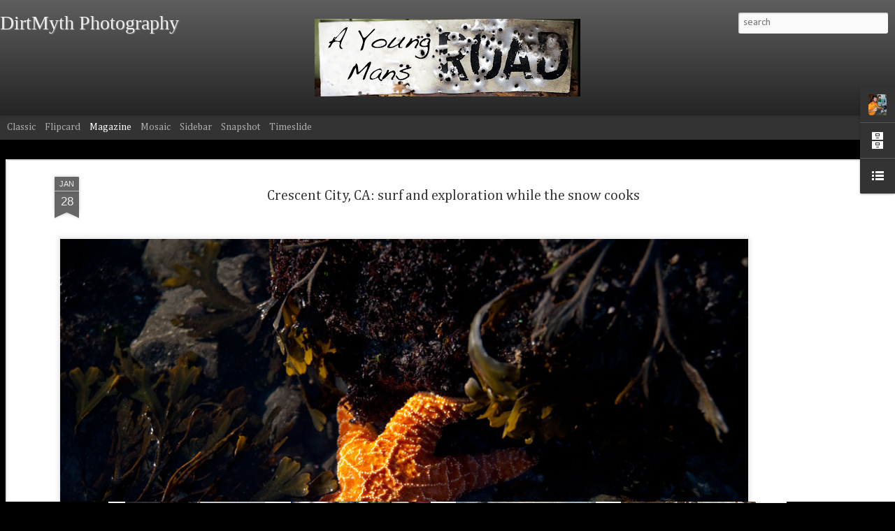

--- FILE ---
content_type: text/html; charset=UTF-8
request_url: http://www.dirtmyth.com/2011/01/crescent-city-ca-surf-and-exploration.html
body_size: 5446
content:
<!DOCTYPE html>
<html class='v2' dir='ltr' lang='en'>
<head>
<link href='https://www.blogger.com/static/v1/widgets/335934321-css_bundle_v2.css' rel='stylesheet' type='text/css'/>
<meta content='text/html; charset=UTF-8' http-equiv='Content-Type'/>
<meta content='blogger' name='generator'/>
<link href='http://www.dirtmyth.com/favicon.ico' rel='icon' type='image/x-icon'/>
<link href='http://www.dirtmyth.com/2011/01/crescent-city-ca-surf-and-exploration.html' rel='canonical'/>
<link rel="alternate" type="application/atom+xml" title="DirtMyth Photography - Atom" href="http://www.dirtmyth.com/feeds/posts/default" />
<link rel="alternate" type="application/rss+xml" title="DirtMyth Photography - RSS" href="http://www.dirtmyth.com/feeds/posts/default?alt=rss" />
<link rel="service.post" type="application/atom+xml" title="DirtMyth Photography - Atom" href="https://www.blogger.com/feeds/6179330182662820886/posts/default" />

<link rel="alternate" type="application/atom+xml" title="DirtMyth Photography - Atom" href="http://www.dirtmyth.com/feeds/7314941641386554702/comments/default" />
<!--Can't find substitution for tag [blog.ieCssRetrofitLinks]-->
<link href='https://blogger.googleusercontent.com/img/b/R29vZ2xl/AVvXsEh7DBu4xy2XDg_vFBuJL-4Htl6MxnpVRJa4T3Z5CvqcIySgQ6yixZTXQV-hy7mywU3B-Fxt2IGmDscwy2CwnZ5KGRlNbqiIaQJ54nYtzi0VQE_EFYvqtfQuJ0zowHGaiarqj8Gn7tU2S5eG/s1000/crescent_city_1_1473_edit_web1.jpg' rel='image_src'/>
<meta content='http://www.dirtmyth.com/2011/01/crescent-city-ca-surf-and-exploration.html' property='og:url'/>
<meta content='Crescent City, CA: surf and exploration while the snow cooks' property='og:title'/>
<meta content='' property='og:description'/>
<meta content='https://blogger.googleusercontent.com/img/b/R29vZ2xl/AVvXsEh7DBu4xy2XDg_vFBuJL-4Htl6MxnpVRJa4T3Z5CvqcIySgQ6yixZTXQV-hy7mywU3B-Fxt2IGmDscwy2CwnZ5KGRlNbqiIaQJ54nYtzi0VQE_EFYvqtfQuJ0zowHGaiarqj8Gn7tU2S5eG/w1200-h630-p-k-no-nu/crescent_city_1_1473_edit_web1.jpg' property='og:image'/>
<title>DirtMyth Photography: Crescent City, CA: surf and exploration while the snow cooks</title>
<meta content='!' name='fragment'/>
<meta content='dynamic' name='blogger-template'/>
<meta content='IE=9,chrome=1' http-equiv='X-UA-Compatible'/>
<meta content='initial-scale=1.0, maximum-scale=1.0, user-scalable=no, width=device-width' name='viewport'/>
<style type='text/css'>@font-face{font-family:'Calibri';font-style:normal;font-weight:400;font-display:swap;src:url(//fonts.gstatic.com/l/font?kit=J7afnpV-BGlaFfdAhLEY67FIEjg&skey=a1029226f80653a8&v=v15)format('woff2');unicode-range:U+0000-00FF,U+0131,U+0152-0153,U+02BB-02BC,U+02C6,U+02DA,U+02DC,U+0304,U+0308,U+0329,U+2000-206F,U+20AC,U+2122,U+2191,U+2193,U+2212,U+2215,U+FEFF,U+FFFD;}@font-face{font-family:'Cambria';font-style:normal;font-weight:400;font-display:swap;src:url(//fonts.gstatic.com/l/font?kit=GFDqWAB9jnWLT-HIK7ILrphaOAw&skey=d4699178559bc4b0&v=v18)format('woff2');unicode-range:U+0000-00FF,U+0131,U+0152-0153,U+02BB-02BC,U+02C6,U+02DA,U+02DC,U+0304,U+0308,U+0329,U+2000-206F,U+20AC,U+2122,U+2191,U+2193,U+2212,U+2215,U+FEFF,U+FFFD;}</style>
<style id='page-skin-1' type='text/css'><!--
/*-----------------------------------------------
Blogger Template Style
Name: Dynamic Views
----------------------------------------------- */
/* Variable definitions
====================
<Variable name="keycolor" description="Main Color" type="color" default="#ffffff"
variants="#2b256f,#00b2b4,#4ba976,#696f00,#b38f00,#f07300,#d0422c,#f37a86,#7b5341"/>
<Group description="Page">
<Variable name="page.text.font" description="Font" type="font"
default="'Helvetica Neue Light', HelveticaNeue-Light, 'Helvetica Neue', Helvetica, Arial, sans-serif"/>
<Variable name="page.text.color" description="Text Color" type="color"
default="#333333" variants="#333333"/>
<Variable name="body.background.color" description="Background Color" type="color"
default="#EEEEEE"
variants="#dfdfea,#d9f4f4,#e4f2eb,#e9ead9,#f4eed9,#fdead9,#f8e3e0,#fdebed,#ebe5e3"/>
</Group>
<Variable name="body.background" description="Body Background" type="background"
color="#EEEEEE" default="$(color) none repeat scroll top left"/>
<Group description="Header">
<Variable name="header.background.color" description="Background Color" type="color"
default="#F3F3F3" variants="#F3F3F3"/>
</Group>
<Group description="Header Bar">
<Variable name="primary.color" description="Background Color" type="color"
default="#333333" variants="#2b256f,#00b2b4,#4ba976,#696f00,#b38f00,#f07300,#d0422c,#f37a86,#7b5341"/>
<Variable name="menu.font" description="Font" type="font"
default="'Helvetica Neue Light', HelveticaNeue-Light, 'Helvetica Neue', Helvetica, Arial, sans-serif"/>
<Variable name="menu.text.color" description="Text Color" type="color"
default="#FFFFFF" variants="#FFFFFF"/>
</Group>
<Group description="Links">
<Variable name="link.font" description="Link Text" type="font"
default="'Helvetica Neue Light', HelveticaNeue-Light, 'Helvetica Neue', Helvetica, Arial, sans-serif"/>
<Variable name="link.color" description="Link Color" type="color"
default="#009EB8"
variants="#2b256f,#00b2b4,#4ba976,#696f00,#b38f00,#f07300,#d0422c,#f37a86,#7b5341"/>
<Variable name="link.hover.color" description="Link Hover Color" type="color"
default="#009EB8"
variants="#2b256f,#00b2b4,#4ba976,#696f00,#b38f00,#f07300,#d0422c,#f37a86,#7b5341"/>
<Variable name="link.visited.color" description="Link Visited Color" type="color"
default="#009EB8"
variants="#2b256f,#00b2b4,#4ba976,#696f00,#b38f00,#f07300,#d0422c,#f37a86,#7b5341"/>
</Group>
<Group description="Blog Title">
<Variable name="blog.title.font" description="Font" type="font"
default="'Helvetica Neue Light', HelveticaNeue-Light, 'Helvetica Neue', Helvetica, Arial, sans-serif"/>
<Variable name="blog.title.color" description="Color" type="color"
default="#555555" variants="#555555"/>
</Group>
<Group description="Blog Description">
<Variable name="blog.description.font" description="Font" type="font"
default="'Helvetica Neue Light', HelveticaNeue-Light, 'Helvetica Neue', Helvetica, Arial, sans-serif"/>
<Variable name="blog.description.color" description="Color" type="color"
default="#555555" variants="#555555"/>
</Group>
<Group description="Post Title">
<Variable name="post.title.font" description="Font" type="font"
default="'Helvetica Neue Light', HelveticaNeue-Light, 'Helvetica Neue', Helvetica, Arial, sans-serif"/>
<Variable name="post.title.color" description="Color" type="color"
default="#333333" variants="#333333"/>
</Group>
<Group description="Date Ribbon">
<Variable name="ribbon.color" description="Color" type="color"
default="#666666" variants="#2b256f,#00b2b4,#4ba976,#696f00,#b38f00,#f07300,#d0422c,#f37a86,#7b5341"/>
<Variable name="ribbon.hover.color" description="Hover Color" type="color"
default="#AD3A2B" variants="#AD3A2B"/>
</Group>
<Variable name="blitzview" description="Initial view type" type="string" default="sidebar"/>
*/
/* BEGIN CUT */
{
"font:Text": "normal normal 100% Calibri",
"color:Text": "#333333",
"image:Background": "#EEEEEE none repeat scroll top left",
"color:Background": "#000000",
"color:Header Background": "#191919",
"color:Primary": "#333333",
"color:Menu Text": "#FFFFFF",
"font:Menu": "normal normal 100% Cambria",
"font:Link": "'Helvetica Neue Light', HelveticaNeue-Light, 'Helvetica Neue', Helvetica, Arial, sans-serif",
"color:Link": "#009EB8",
"color:Link Visited": "#009EB8",
"color:Link Hover": "#009EB8",
"font:Blog Title": "normal normal 100% Georgia, Utopia, 'Palatino Linotype', Palatino, serif",
"color:Blog Title": "#eeeeee",
"font:Blog Description": "'Helvetica Neue Light', HelveticaNeue-Light, 'Helvetica Neue', Helvetica, Arial, sans-serif",
"color:Blog Description": "#555555",
"font:Post Title": "normal normal 100% Cambria",
"color:Post Title": "#333333",
"color:Ribbon": "#666666",
"color:Ribbon Hover": "#AD3A2B",
"view": "magazine"
}
/* END CUT */
.overview-wrap{
max-width: 2000px !important;
}
.viewitem-panel .viewitem-content, .classic li.item, .article, .ss {
max-width: 1750px !important;
}
#header .header-drawer.sticky, #header .header-drawer  {
top: 134px;
}
#header .header-bar{
height: 165px;
}
#header:hover .header-drawer, #header .header-drawer.open, .header-ssyby, body.viewitem-open #header .header-drawer {
top: 165px;
}
#header-container {
height: 205px;
}
.viewitem-panel .viewitem-inner {
top: 100px;
padding-bottom: 120px !important;}
#header-container #header.header .header-bar span.title{
background: url(http://1.bp.blogspot.com/-F7UiPlteVm0/T95KX8ed8pI/AAAAAAAADsI/sjRCvXmVB0A/s380/dogwood_house_1_0735_edit3.jpg)
no-repeat center;
margin-left: auto !important;
margin-right: auto !important;
height: 165px;
}
--></style>
<style id='template-skin-1' type='text/css'><!--
body {
min-width: 1290px;
}
.column-center-outer {
margin-top: 46px;
}
.content-outer, .content-fauxcolumn-outer, .region-inner {
min-width: 1290px;
max-width: 1290px;
_width: 1290px;
}
.main-inner .columns {
padding-left: 0;
padding-right: 380px;
}
.main-inner .fauxcolumn-center-outer {
left: 0;
right: 380px;
/* IE6 does not respect left and right together */
_width: expression(this.parentNode.offsetWidth -
parseInt("0") -
parseInt("380px") + 'px');
}
.main-inner .fauxcolumn-left-outer {
width: 0;
}
.main-inner .fauxcolumn-right-outer {
width: 380px;
}
.main-inner .column-left-outer {
width: 0;
right: 100%;
margin-left: -0;
}
.main-inner .column-right-outer {
width: 380px;
margin-right: -380px;
}
#layout {
min-width: 0;
}
#layout .content-outer {
min-width: 0;
width: 800px;
}
#layout .region-inner {
min-width: 0;
width: auto;
}
--></style>
<script src='//www.blogblog.com/dynamicviews/37a6e0839a907093/js/common.js' type='text/javascript'></script>
<script src='//www.blogblog.com/dynamicviews/37a6e0839a907093/js/magazine.js' type='text/javascript'></script>
<script src='//www.blogblog.com/dynamicviews/4224c15c4e7c9321/js/comments.js'></script>
<script type='text/javascript'>
        (function(i,s,o,g,r,a,m){i['GoogleAnalyticsObject']=r;i[r]=i[r]||function(){
        (i[r].q=i[r].q||[]).push(arguments)},i[r].l=1*new Date();a=s.createElement(o),
        m=s.getElementsByTagName(o)[0];a.async=1;a.src=g;m.parentNode.insertBefore(a,m)
        })(window,document,'script','https://www.google-analytics.com/analytics.js','ga');
        ga('create', 'UA-16330878-1', 'auto', 'blogger');
        ga('blogger.send', 'pageview');
      </script>
<link href='https://www.blogger.com/dyn-css/authorization.css?targetBlogID=6179330182662820886&amp;zx=4471dd1f-2392-4057-97b6-16aafc986bc9' media='none' onload='if(media!=&#39;all&#39;)media=&#39;all&#39;' rel='stylesheet'/><noscript><link href='https://www.blogger.com/dyn-css/authorization.css?targetBlogID=6179330182662820886&amp;zx=4471dd1f-2392-4057-97b6-16aafc986bc9' rel='stylesheet'/></noscript>
<meta name='google-adsense-platform-account' content='ca-host-pub-1556223355139109'/>
<meta name='google-adsense-platform-domain' content='blogspot.com'/>

</head>
<body class='variant-magazine'>
<div class='content'>
<div class='content-outer'>
<div class='fauxborder-left content-fauxborder-left'>
<div class='content-inner'>
<div class='main-outer'>
<div class='fauxborder-left main-fauxborder-left'>
<div class='region-inner main-inner'>
<div class='columns fauxcolumns'>
<div class='column-center-outer'>
<div class='column-center-inner'>
<div class='main section' id='main'>
</div>
</div>
</div>
<div class='column-right-outer'>
<div class='column-right-inner'>
<aside>
<div class='sidebar section' id='sidebar-right-1'>
</div>
</aside>
</div>
</div>
<div style='clear: both'></div>
</div>
</div>
</div>
</div>
</div>
</div>
</div>
</div>
<script language='javascript' type='text/javascript'>
        window.onload = function() {
          blogger.ui().configure().view();
        };
      </script>

<script type="text/javascript" src="https://www.blogger.com/static/v1/widgets/2028843038-widgets.js"></script>
<script type='text/javascript'>
window['__wavt'] = 'AOuZoY4f1TQIR7HB99ZcBlzQrdaPgrjKxw:1770091589797';_WidgetManager._Init('//www.blogger.com/rearrange?blogID\x3d6179330182662820886','//www.dirtmyth.com/2011/01/crescent-city-ca-surf-and-exploration.html','6179330182662820886');
_WidgetManager._SetDataContext([{'name': 'blog', 'data': {'blogId': '6179330182662820886', 'title': 'DirtMyth Photography', 'url': 'http://www.dirtmyth.com/2011/01/crescent-city-ca-surf-and-exploration.html', 'canonicalUrl': 'http://www.dirtmyth.com/2011/01/crescent-city-ca-surf-and-exploration.html', 'homepageUrl': 'http://www.dirtmyth.com/', 'searchUrl': 'http://www.dirtmyth.com/search', 'canonicalHomepageUrl': 'http://www.dirtmyth.com/', 'blogspotFaviconUrl': 'http://www.dirtmyth.com/favicon.ico', 'bloggerUrl': 'https://www.blogger.com', 'hasCustomDomain': true, 'httpsEnabled': false, 'enabledCommentProfileImages': true, 'gPlusViewType': 'FILTERED_POSTMOD', 'adultContent': false, 'analyticsAccountNumber': 'UA-16330878-1', 'encoding': 'UTF-8', 'locale': 'en', 'localeUnderscoreDelimited': 'en', 'languageDirection': 'ltr', 'isPrivate': false, 'isMobile': false, 'isMobileRequest': false, 'mobileClass': '', 'isPrivateBlog': false, 'isDynamicViewsAvailable': true, 'feedLinks': '\x3clink rel\x3d\x22alternate\x22 type\x3d\x22application/atom+xml\x22 title\x3d\x22DirtMyth Photography - Atom\x22 href\x3d\x22http://www.dirtmyth.com/feeds/posts/default\x22 /\x3e\n\x3clink rel\x3d\x22alternate\x22 type\x3d\x22application/rss+xml\x22 title\x3d\x22DirtMyth Photography - RSS\x22 href\x3d\x22http://www.dirtmyth.com/feeds/posts/default?alt\x3drss\x22 /\x3e\n\x3clink rel\x3d\x22service.post\x22 type\x3d\x22application/atom+xml\x22 title\x3d\x22DirtMyth Photography - Atom\x22 href\x3d\x22https://www.blogger.com/feeds/6179330182662820886/posts/default\x22 /\x3e\n\n\x3clink rel\x3d\x22alternate\x22 type\x3d\x22application/atom+xml\x22 title\x3d\x22DirtMyth Photography - Atom\x22 href\x3d\x22http://www.dirtmyth.com/feeds/7314941641386554702/comments/default\x22 /\x3e\n', 'meTag': '', 'adsenseHostId': 'ca-host-pub-1556223355139109', 'adsenseHasAds': false, 'adsenseAutoAds': false, 'boqCommentIframeForm': true, 'loginRedirectParam': '', 'isGoogleEverywhereLinkTooltipEnabled': true, 'view': '', 'dynamicViewsCommentsSrc': '//www.blogblog.com/dynamicviews/4224c15c4e7c9321/js/comments.js', 'dynamicViewsScriptSrc': '//www.blogblog.com/dynamicviews/37a6e0839a907093', 'plusOneApiSrc': 'https://apis.google.com/js/platform.js', 'disableGComments': true, 'interstitialAccepted': false, 'sharing': {'platforms': [{'name': 'Get link', 'key': 'link', 'shareMessage': 'Get link', 'target': ''}, {'name': 'Facebook', 'key': 'facebook', 'shareMessage': 'Share to Facebook', 'target': 'facebook'}, {'name': 'BlogThis!', 'key': 'blogThis', 'shareMessage': 'BlogThis!', 'target': 'blog'}, {'name': 'X', 'key': 'twitter', 'shareMessage': 'Share to X', 'target': 'twitter'}, {'name': 'Pinterest', 'key': 'pinterest', 'shareMessage': 'Share to Pinterest', 'target': 'pinterest'}, {'name': 'Email', 'key': 'email', 'shareMessage': 'Email', 'target': 'email'}], 'disableGooglePlus': true, 'googlePlusShareButtonWidth': 0, 'googlePlusBootstrap': '\x3cscript type\x3d\x22text/javascript\x22\x3ewindow.___gcfg \x3d {\x27lang\x27: \x27en\x27};\x3c/script\x3e'}, 'hasCustomJumpLinkMessage': false, 'jumpLinkMessage': 'Read more', 'pageType': 'item', 'postId': '7314941641386554702', 'postImageThumbnailUrl': 'https://blogger.googleusercontent.com/img/b/R29vZ2xl/AVvXsEh7DBu4xy2XDg_vFBuJL-4Htl6MxnpVRJa4T3Z5CvqcIySgQ6yixZTXQV-hy7mywU3B-Fxt2IGmDscwy2CwnZ5KGRlNbqiIaQJ54nYtzi0VQE_EFYvqtfQuJ0zowHGaiarqj8Gn7tU2S5eG/s72-c/crescent_city_1_1473_edit_web1.jpg', 'postImageUrl': 'https://blogger.googleusercontent.com/img/b/R29vZ2xl/AVvXsEh7DBu4xy2XDg_vFBuJL-4Htl6MxnpVRJa4T3Z5CvqcIySgQ6yixZTXQV-hy7mywU3B-Fxt2IGmDscwy2CwnZ5KGRlNbqiIaQJ54nYtzi0VQE_EFYvqtfQuJ0zowHGaiarqj8Gn7tU2S5eG/s1000/crescent_city_1_1473_edit_web1.jpg', 'pageName': 'Crescent City, CA: surf and exploration while the snow cooks', 'pageTitle': 'DirtMyth Photography: Crescent City, CA: surf and exploration while the snow cooks'}}, {'name': 'features', 'data': {}}, {'name': 'messages', 'data': {'edit': 'Edit', 'linkCopiedToClipboard': 'Link copied to clipboard!', 'ok': 'Ok', 'postLink': 'Post Link'}}, {'name': 'skin', 'data': {'vars': {'link_color': '#009EB8', 'post_title_color': '#333333', 'blog_description_font': '\x27Helvetica Neue Light\x27, HelveticaNeue-Light, \x27Helvetica Neue\x27, Helvetica, Arial, sans-serif', 'body_background_color': '#000000', 'ribbon_color': '#666666', 'body_background': '#EEEEEE none repeat scroll top left', 'blitzview': 'magazine', 'link_visited_color': '#009EB8', 'link_hover_color': '#009EB8', 'header_background_color': '#191919', 'keycolor': '#ffffff', 'page_text_font': 'normal normal 100% Calibri', 'blog_title_color': '#eeeeee', 'ribbon_hover_color': '#AD3A2B', 'blog_title_font': 'normal normal 100% Georgia, Utopia, \x27Palatino Linotype\x27, Palatino, serif', 'link_font': '\x27Helvetica Neue Light\x27, HelveticaNeue-Light, \x27Helvetica Neue\x27, Helvetica, Arial, sans-serif', 'menu_font': 'normal normal 100% Cambria', 'primary_color': '#333333', 'page_text_color': '#333333', 'post_title_font': 'normal normal 100% Cambria', 'blog_description_color': '#555555', 'menu_text_color': '#FFFFFF'}, 'override': '.overview-wrap{\nmax-width: 2000px !important;\n}\n  \n.viewitem-panel .viewitem-content, .classic li.item, .article, .ss {\nmax-width: 1750px !important;\n}\n\n#header .header-drawer.sticky, #header .header-drawer  {\ntop: 134px;\n}\n  \n#header .header-bar{\nheight: 165px;\n}\n  \n#header:hover .header-drawer, #header .header-drawer.open, .header-ssyby, body.viewitem-open #header .header-drawer {\ntop: 165px;\n}\n  \n#header-container {\nheight: 205px;\n}\n  \n.viewitem-panel .viewitem-inner {\ntop: 100px;\npadding-bottom: 120px !important;}\n  \n#header-container #header.header .header-bar span.title{\nbackground: url(http://1.bp.blogspot.com/-F7UiPlteVm0/T95KX8ed8pI/AAAAAAAADsI/sjRCvXmVB0A/s380/dogwood_house_1_0735_edit3.jpg)\nno-repeat center;\nmargin-left: auto !important;\nmargin-right: auto !important;\nheight: 165px;\n}', 'url': 'blitz.css'}}, {'name': 'template', 'data': {'name': 'Dynamic Views', 'localizedName': 'Dynamic Views', 'isResponsive': false, 'isAlternateRendering': false, 'isCustom': false, 'variant': 'magazine', 'variantId': 'magazine'}}, {'name': 'view', 'data': {'classic': {'name': 'classic', 'url': '?view\x3dclassic'}, 'flipcard': {'name': 'flipcard', 'url': '?view\x3dflipcard'}, 'magazine': {'name': 'magazine', 'url': '?view\x3dmagazine'}, 'mosaic': {'name': 'mosaic', 'url': '?view\x3dmosaic'}, 'sidebar': {'name': 'sidebar', 'url': '?view\x3dsidebar'}, 'snapshot': {'name': 'snapshot', 'url': '?view\x3dsnapshot'}, 'timeslide': {'name': 'timeslide', 'url': '?view\x3dtimeslide'}, 'isMobile': false, 'title': 'Crescent City, CA: surf and exploration while the snow cooks', 'description': '', 'featuredImage': 'https://blogger.googleusercontent.com/img/b/R29vZ2xl/AVvXsEh7DBu4xy2XDg_vFBuJL-4Htl6MxnpVRJa4T3Z5CvqcIySgQ6yixZTXQV-hy7mywU3B-Fxt2IGmDscwy2CwnZ5KGRlNbqiIaQJ54nYtzi0VQE_EFYvqtfQuJ0zowHGaiarqj8Gn7tU2S5eG/s1000/crescent_city_1_1473_edit_web1.jpg', 'url': 'http://www.dirtmyth.com/2011/01/crescent-city-ca-surf-and-exploration.html', 'type': 'item', 'isSingleItem': true, 'isMultipleItems': false, 'isError': false, 'isPage': false, 'isPost': true, 'isHomepage': false, 'isArchive': false, 'isLabelSearch': false, 'postId': 7314941641386554702}}]);
_WidgetManager._RegisterWidget('_HeaderView', new _WidgetInfo('Header1', 'main', document.getElementById('Header1'), {}, 'displayModeFull'));
_WidgetManager._RegisterWidget('_BlogView', new _WidgetInfo('Blog1', 'main', document.getElementById('Blog1'), {'cmtInteractionsEnabled': false, 'lightboxEnabled': true, 'lightboxModuleUrl': 'https://www.blogger.com/static/v1/jsbin/3314219954-lbx.js', 'lightboxCssUrl': 'https://www.blogger.com/static/v1/v-css/828616780-lightbox_bundle.css'}, 'displayModeFull'));
_WidgetManager._RegisterWidget('_ProfileView', new _WidgetInfo('Profile1', 'main', document.getElementById('Profile1'), {}, 'displayModeFull'));
_WidgetManager._RegisterWidget('_BlogArchiveView', new _WidgetInfo('BlogArchive1', 'main', document.getElementById('BlogArchive1'), {'languageDirection': 'ltr', 'loadingMessage': 'Loading\x26hellip;'}, 'displayModeFull'));
_WidgetManager._RegisterWidget('_LinkListView', new _WidgetInfo('LinkList1', 'main', document.getElementById('LinkList1'), {}, 'displayModeFull'));
_WidgetManager._RegisterWidget('_HTMLView', new _WidgetInfo('HTML1', 'sidebar-right-1', document.getElementById('HTML1'), {}, 'displayModeFull'));
_WidgetManager._RegisterWidget('_NavbarView', new _WidgetInfo('Navbar1', 'sidebar-right-1', document.getElementById('Navbar1'), {}, 'displayModeFull'));
</script>
</body>
</html>

--- FILE ---
content_type: text/javascript; charset=UTF-8
request_url: http://www.dirtmyth.com/?v=0&action=initial&widgetId=LinkList1&responseType=js&xssi_token=AOuZoY4f1TQIR7HB99ZcBlzQrdaPgrjKxw%3A1770091589797
body_size: 324
content:
try {
_WidgetManager._HandleControllerResult('LinkList1', 'initial',{'title': 'I\x27m digging it', 'sorting': 'none', 'shownum': -1, 'links': [{'name': 'my plan', 'target': 'http://www.drewsplan.blogspot.com/'}, {'name': 'Head for the Hills', 'target': 'http://getoutridehard.blogspot.com/'}, {'name': 'Controlled Jibe', 'target': 'http://www.controlledjibe.com/'}, {'name': 'Bent Nails and Life Trails', 'target': 'http://bentnaillifetrail.blogspot.com/'}]});
} catch (e) {
  if (typeof log != 'undefined') {
    log('HandleControllerResult failed: ' + e);
  }
}


--- FILE ---
content_type: text/javascript; charset=UTF-8
request_url: http://www.dirtmyth.com/?v=0&action=initial&widgetId=BlogArchive1&responseType=js&xssi_token=AOuZoY4f1TQIR7HB99ZcBlzQrdaPgrjKxw%3A1770091589797
body_size: 1444
content:
try {
_WidgetManager._HandleControllerResult('BlogArchive1', 'initial',{'url': 'http://www.dirtmyth.com/search?updated-min\x3d1969-12-31T16:00:00-08:00\x26updated-max\x3d292278994-08-17T07:12:55Z\x26max-results\x3d50', 'name': 'All Posts', 'expclass': 'expanded', 'toggleId': 'ALL-0', 'post-count': 515, 'data': [{'url': 'http://www.dirtmyth.com/2016/', 'name': '2016', 'expclass': 'expanded', 'toggleId': 'YEARLY-1451635200000', 'post-count': 2, 'data': [{'url': 'http://www.dirtmyth.com/2016/03/', 'name': 'March', 'expclass': 'expanded', 'toggleId': 'MONTHLY-1456819200000', 'post-count': 1, 'posts': [{'title': 'Beartooth Mountains, Montana:  brother mission lin...', 'url': 'http://www.dirtmyth.com/2016/03/beartooth-mountains-montana-brother.html'}]}, {'url': 'http://www.dirtmyth.com/2016/02/', 'name': 'February', 'expclass': 'collapsed', 'toggleId': 'MONTHLY-1454313600000', 'post-count': 1}]}, {'url': 'http://www.dirtmyth.com/2015/', 'name': '2015', 'expclass': 'collapsed', 'toggleId': 'YEARLY-1420099200000', 'post-count': 25, 'data': [{'url': 'http://www.dirtmyth.com/2015/12/', 'name': 'December', 'expclass': 'collapsed', 'toggleId': 'MONTHLY-1448956800000', 'post-count': 3}, {'url': 'http://www.dirtmyth.com/2015/11/', 'name': 'November', 'expclass': 'collapsed', 'toggleId': 'MONTHLY-1446361200000', 'post-count': 2}, {'url': 'http://www.dirtmyth.com/2015/09/', 'name': 'September', 'expclass': 'collapsed', 'toggleId': 'MONTHLY-1441090800000', 'post-count': 1}, {'url': 'http://www.dirtmyth.com/2015/08/', 'name': 'August', 'expclass': 'collapsed', 'toggleId': 'MONTHLY-1438412400000', 'post-count': 3}, {'url': 'http://www.dirtmyth.com/2015/07/', 'name': 'July', 'expclass': 'collapsed', 'toggleId': 'MONTHLY-1435734000000', 'post-count': 1}, {'url': 'http://www.dirtmyth.com/2015/06/', 'name': 'June', 'expclass': 'collapsed', 'toggleId': 'MONTHLY-1433142000000', 'post-count': 3}, {'url': 'http://www.dirtmyth.com/2015/05/', 'name': 'May', 'expclass': 'collapsed', 'toggleId': 'MONTHLY-1430463600000', 'post-count': 1}, {'url': 'http://www.dirtmyth.com/2015/04/', 'name': 'April', 'expclass': 'collapsed', 'toggleId': 'MONTHLY-1427871600000', 'post-count': 1}, {'url': 'http://www.dirtmyth.com/2015/03/', 'name': 'March', 'expclass': 'collapsed', 'toggleId': 'MONTHLY-1425196800000', 'post-count': 2}, {'url': 'http://www.dirtmyth.com/2015/02/', 'name': 'February', 'expclass': 'collapsed', 'toggleId': 'MONTHLY-1422777600000', 'post-count': 3}, {'url': 'http://www.dirtmyth.com/2015/01/', 'name': 'January', 'expclass': 'collapsed', 'toggleId': 'MONTHLY-1420099200000', 'post-count': 5}]}, {'url': 'http://www.dirtmyth.com/2014/', 'name': '2014', 'expclass': 'collapsed', 'toggleId': 'YEARLY-1388563200000', 'post-count': 54, 'data': [{'url': 'http://www.dirtmyth.com/2014/12/', 'name': 'December', 'expclass': 'collapsed', 'toggleId': 'MONTHLY-1417420800000', 'post-count': 3}, {'url': 'http://www.dirtmyth.com/2014/11/', 'name': 'November', 'expclass': 'collapsed', 'toggleId': 'MONTHLY-1414825200000', 'post-count': 2}, {'url': 'http://www.dirtmyth.com/2014/10/', 'name': 'October', 'expclass': 'collapsed', 'toggleId': 'MONTHLY-1412146800000', 'post-count': 3}, {'url': 'http://www.dirtmyth.com/2014/09/', 'name': 'September', 'expclass': 'collapsed', 'toggleId': 'MONTHLY-1409554800000', 'post-count': 8}, {'url': 'http://www.dirtmyth.com/2014/08/', 'name': 'August', 'expclass': 'collapsed', 'toggleId': 'MONTHLY-1406876400000', 'post-count': 3}, {'url': 'http://www.dirtmyth.com/2014/07/', 'name': 'July', 'expclass': 'collapsed', 'toggleId': 'MONTHLY-1404198000000', 'post-count': 6}, {'url': 'http://www.dirtmyth.com/2014/06/', 'name': 'June', 'expclass': 'collapsed', 'toggleId': 'MONTHLY-1401606000000', 'post-count': 7}, {'url': 'http://www.dirtmyth.com/2014/05/', 'name': 'May', 'expclass': 'collapsed', 'toggleId': 'MONTHLY-1398927600000', 'post-count': 3}, {'url': 'http://www.dirtmyth.com/2014/04/', 'name': 'April', 'expclass': 'collapsed', 'toggleId': 'MONTHLY-1396335600000', 'post-count': 6}, {'url': 'http://www.dirtmyth.com/2014/03/', 'name': 'March', 'expclass': 'collapsed', 'toggleId': 'MONTHLY-1393660800000', 'post-count': 5}, {'url': 'http://www.dirtmyth.com/2014/02/', 'name': 'February', 'expclass': 'collapsed', 'toggleId': 'MONTHLY-1391241600000', 'post-count': 4}, {'url': 'http://www.dirtmyth.com/2014/01/', 'name': 'January', 'expclass': 'collapsed', 'toggleId': 'MONTHLY-1388563200000', 'post-count': 4}]}, {'url': 'http://www.dirtmyth.com/2013/', 'name': '2013', 'expclass': 'collapsed', 'toggleId': 'YEARLY-1357027200000', 'post-count': 70, 'data': [{'url': 'http://www.dirtmyth.com/2013/12/', 'name': 'December', 'expclass': 'collapsed', 'toggleId': 'MONTHLY-1385884800000', 'post-count': 8}, {'url': 'http://www.dirtmyth.com/2013/10/', 'name': 'October', 'expclass': 'collapsed', 'toggleId': 'MONTHLY-1380610800000', 'post-count': 4}, {'url': 'http://www.dirtmyth.com/2013/09/', 'name': 'September', 'expclass': 'collapsed', 'toggleId': 'MONTHLY-1378018800000', 'post-count': 4}, {'url': 'http://www.dirtmyth.com/2013/08/', 'name': 'August', 'expclass': 'collapsed', 'toggleId': 'MONTHLY-1375340400000', 'post-count': 2}, {'url': 'http://www.dirtmyth.com/2013/07/', 'name': 'July', 'expclass': 'collapsed', 'toggleId': 'MONTHLY-1372662000000', 'post-count': 6}, {'url': 'http://www.dirtmyth.com/2013/06/', 'name': 'June', 'expclass': 'collapsed', 'toggleId': 'MONTHLY-1370070000000', 'post-count': 5}, {'url': 'http://www.dirtmyth.com/2013/05/', 'name': 'May', 'expclass': 'collapsed', 'toggleId': 'MONTHLY-1367391600000', 'post-count': 5}, {'url': 'http://www.dirtmyth.com/2013/04/', 'name': 'April', 'expclass': 'collapsed', 'toggleId': 'MONTHLY-1364799600000', 'post-count': 4}, {'url': 'http://www.dirtmyth.com/2013/03/', 'name': 'March', 'expclass': 'collapsed', 'toggleId': 'MONTHLY-1362124800000', 'post-count': 9}, {'url': 'http://www.dirtmyth.com/2013/02/', 'name': 'February', 'expclass': 'collapsed', 'toggleId': 'MONTHLY-1359705600000', 'post-count': 8}, {'url': 'http://www.dirtmyth.com/2013/01/', 'name': 'January', 'expclass': 'collapsed', 'toggleId': 'MONTHLY-1357027200000', 'post-count': 15}]}, {'url': 'http://www.dirtmyth.com/2012/', 'name': '2012', 'expclass': 'collapsed', 'toggleId': 'YEARLY-1325404800000', 'post-count': 86, 'data': [{'url': 'http://www.dirtmyth.com/2012/12/', 'name': 'December', 'expclass': 'collapsed', 'toggleId': 'MONTHLY-1354348800000', 'post-count': 5}, {'url': 'http://www.dirtmyth.com/2012/11/', 'name': 'November', 'expclass': 'collapsed', 'toggleId': 'MONTHLY-1351753200000', 'post-count': 8}, {'url': 'http://www.dirtmyth.com/2012/10/', 'name': 'October', 'expclass': 'collapsed', 'toggleId': 'MONTHLY-1349074800000', 'post-count': 4}, {'url': 'http://www.dirtmyth.com/2012/09/', 'name': 'September', 'expclass': 'collapsed', 'toggleId': 'MONTHLY-1346482800000', 'post-count': 7}, {'url': 'http://www.dirtmyth.com/2012/08/', 'name': 'August', 'expclass': 'collapsed', 'toggleId': 'MONTHLY-1343804400000', 'post-count': 12}, {'url': 'http://www.dirtmyth.com/2012/07/', 'name': 'July', 'expclass': 'collapsed', 'toggleId': 'MONTHLY-1341126000000', 'post-count': 7}, {'url': 'http://www.dirtmyth.com/2012/06/', 'name': 'June', 'expclass': 'collapsed', 'toggleId': 'MONTHLY-1338534000000', 'post-count': 8}, {'url': 'http://www.dirtmyth.com/2012/05/', 'name': 'May', 'expclass': 'collapsed', 'toggleId': 'MONTHLY-1335855600000', 'post-count': 9}, {'url': 'http://www.dirtmyth.com/2012/04/', 'name': 'April', 'expclass': 'collapsed', 'toggleId': 'MONTHLY-1333263600000', 'post-count': 6}, {'url': 'http://www.dirtmyth.com/2012/03/', 'name': 'March', 'expclass': 'collapsed', 'toggleId': 'MONTHLY-1330588800000', 'post-count': 5}, {'url': 'http://www.dirtmyth.com/2012/02/', 'name': 'February', 'expclass': 'collapsed', 'toggleId': 'MONTHLY-1328083200000', 'post-count': 5}, {'url': 'http://www.dirtmyth.com/2012/01/', 'name': 'January', 'expclass': 'collapsed', 'toggleId': 'MONTHLY-1325404800000', 'post-count': 10}]}, {'url': 'http://www.dirtmyth.com/2011/', 'name': '2011', 'expclass': 'collapsed', 'toggleId': 'YEARLY-1293868800000', 'post-count': 120, 'data': [{'url': 'http://www.dirtmyth.com/2011/12/', 'name': 'December', 'expclass': 'collapsed', 'toggleId': 'MONTHLY-1322726400000', 'post-count': 14}, {'url': 'http://www.dirtmyth.com/2011/11/', 'name': 'November', 'expclass': 'collapsed', 'toggleId': 'MONTHLY-1320130800000', 'post-count': 8}, {'url': 'http://www.dirtmyth.com/2011/10/', 'name': 'October', 'expclass': 'collapsed', 'toggleId': 'MONTHLY-1317452400000', 'post-count': 8}, {'url': 'http://www.dirtmyth.com/2011/09/', 'name': 'September', 'expclass': 'collapsed', 'toggleId': 'MONTHLY-1314860400000', 'post-count': 9}, {'url': 'http://www.dirtmyth.com/2011/08/', 'name': 'August', 'expclass': 'collapsed', 'toggleId': 'MONTHLY-1312182000000', 'post-count': 9}, {'url': 'http://www.dirtmyth.com/2011/07/', 'name': 'July', 'expclass': 'collapsed', 'toggleId': 'MONTHLY-1309503600000', 'post-count': 9}, {'url': 'http://www.dirtmyth.com/2011/06/', 'name': 'June', 'expclass': 'collapsed', 'toggleId': 'MONTHLY-1306911600000', 'post-count': 10}, {'url': 'http://www.dirtmyth.com/2011/05/', 'name': 'May', 'expclass': 'collapsed', 'toggleId': 'MONTHLY-1304233200000', 'post-count': 10}, {'url': 'http://www.dirtmyth.com/2011/04/', 'name': 'April', 'expclass': 'collapsed', 'toggleId': 'MONTHLY-1301641200000', 'post-count': 9}, {'url': 'http://www.dirtmyth.com/2011/03/', 'name': 'March', 'expclass': 'collapsed', 'toggleId': 'MONTHLY-1298966400000', 'post-count': 10}, {'url': 'http://www.dirtmyth.com/2011/02/', 'name': 'February', 'expclass': 'collapsed', 'toggleId': 'MONTHLY-1296547200000', 'post-count': 11}, {'url': 'http://www.dirtmyth.com/2011/01/', 'name': 'January', 'expclass': 'collapsed', 'toggleId': 'MONTHLY-1293868800000', 'post-count': 13}]}, {'url': 'http://www.dirtmyth.com/2010/', 'name': '2010', 'expclass': 'collapsed', 'toggleId': 'YEARLY-1262332800000', 'post-count': 157, 'data': [{'url': 'http://www.dirtmyth.com/2010/12/', 'name': 'December', 'expclass': 'collapsed', 'toggleId': 'MONTHLY-1291190400000', 'post-count': 14}, {'url': 'http://www.dirtmyth.com/2010/11/', 'name': 'November', 'expclass': 'collapsed', 'toggleId': 'MONTHLY-1288594800000', 'post-count': 19}, {'url': 'http://www.dirtmyth.com/2010/10/', 'name': 'October', 'expclass': 'collapsed', 'toggleId': 'MONTHLY-1285916400000', 'post-count': 11}, {'url': 'http://www.dirtmyth.com/2010/09/', 'name': 'September', 'expclass': 'collapsed', 'toggleId': 'MONTHLY-1283324400000', 'post-count': 11}, {'url': 'http://www.dirtmyth.com/2010/08/', 'name': 'August', 'expclass': 'collapsed', 'toggleId': 'MONTHLY-1280646000000', 'post-count': 10}, {'url': 'http://www.dirtmyth.com/2010/07/', 'name': 'July', 'expclass': 'collapsed', 'toggleId': 'MONTHLY-1277967600000', 'post-count': 14}, {'url': 'http://www.dirtmyth.com/2010/06/', 'name': 'June', 'expclass': 'collapsed', 'toggleId': 'MONTHLY-1275375600000', 'post-count': 29}, {'url': 'http://www.dirtmyth.com/2010/05/', 'name': 'May', 'expclass': 'collapsed', 'toggleId': 'MONTHLY-1272697200000', 'post-count': 33}, {'url': 'http://www.dirtmyth.com/2010/04/', 'name': 'April', 'expclass': 'collapsed', 'toggleId': 'MONTHLY-1270105200000', 'post-count': 13}, {'url': 'http://www.dirtmyth.com/2010/03/', 'name': 'March', 'expclass': 'collapsed', 'toggleId': 'MONTHLY-1267430400000', 'post-count': 3}]}, {'url': 'http://www.dirtmyth.com/2009/', 'name': '2009', 'expclass': 'collapsed', 'toggleId': 'YEARLY-1230796800000', 'post-count': 1, 'data': [{'url': 'http://www.dirtmyth.com/2009/07/', 'name': 'July', 'expclass': 'collapsed', 'toggleId': 'MONTHLY-1246431600000', 'post-count': 1}]}], 'toggleopen': 'MONTHLY-1456819200000', 'style': 'HIERARCHY', 'title': 'Blog Archive'});
} catch (e) {
  if (typeof log != 'undefined') {
    log('HandleControllerResult failed: ' + e);
  }
}
